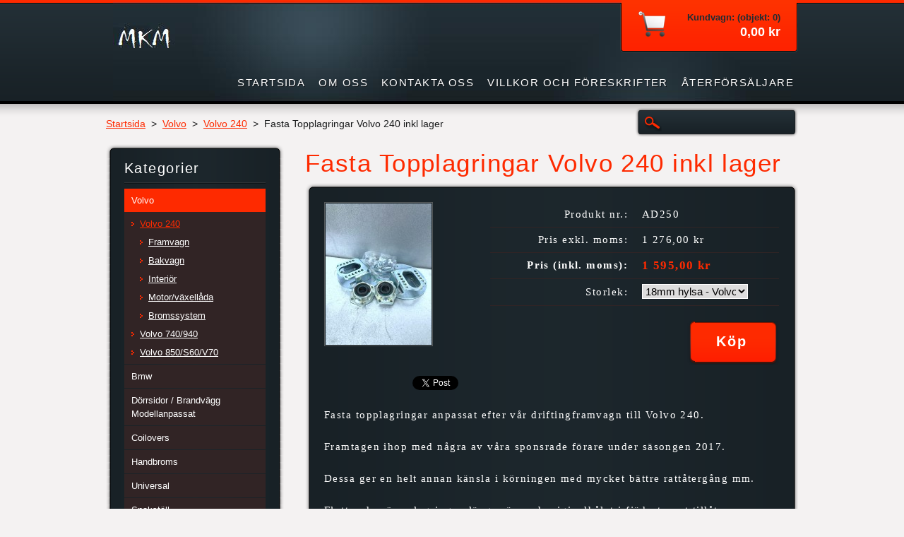

--- FILE ---
content_type: text/html; charset=UTF-8
request_url: https://www.mkmotorsport.se/products/fasta-topplagringar-volvo-240-inkl-lager/
body_size: 7255
content:
<!DOCTYPE html>
<!--[if lt IE 7]> <html class="lt-ie10 lt-ie9 lt-ie8 lt-ie7" lang="sv"> <![endif]-->
<!--[if IE 7]>    <html class="lt-ie10 lt-ie9 lt-ie8" lang="sv"> <![endif]-->
<!--[if IE 8]>    <html class="lt-ie10 lt-ie9" lang="sv"> <![endif]-->    
<!--[if IE 9]>    <html class="lt-ie10" lang="sv"> <![endif]-->   
<!--[if gt IE 9]><!--> 
<html lang="sv"> 
<!--<![endif]-->
    <head>
        <base href="https://www.mkmotorsport.se/">
  <meta charset="utf-8">
  <meta name="description" content="">
  <meta name="keywords" content="">
  <meta name="generator" content="Webnode">
  <meta name="apple-mobile-web-app-capable" content="yes">
  <meta name="apple-mobile-web-app-status-bar-style" content="black">
  <meta name="format-detection" content="telephone=no">
    <link rel="icon" type="image/svg+xml" href="/favicon.svg" sizes="any">  <link rel="icon" type="image/svg+xml" href="/favicon16.svg" sizes="16x16">  <link rel="icon" href="/favicon.ico">  <link rel="stylesheet" href="https://www.mkmotorsport.se/wysiwyg/system.style.css">
<link rel="canonical" href="https://www.mkmotorsport.se/products/fasta-topplagringar-volvo-240-inkl-lager/">
<script type="text/javascript">(function(i,s,o,g,r,a,m){i['GoogleAnalyticsObject']=r;i[r]=i[r]||function(){
			(i[r].q=i[r].q||[]).push(arguments)},i[r].l=1*new Date();a=s.createElement(o),
			m=s.getElementsByTagName(o)[0];a.async=1;a.src=g;m.parentNode.insertBefore(a,m)
			})(window,document,'script','//www.google-analytics.com/analytics.js','ga');ga('create', 'UA-797705-6', 'auto',{"name":"wnd_header"});ga('wnd_header.set', 'dimension1', 'W1');ga('wnd_header.set', 'anonymizeIp', true);ga('wnd_header.send', 'pageview');var pageTrackerAllTrackEvent=function(category,action,opt_label,opt_value){ga('send', 'event', category, action, opt_label, opt_value)};</script>
  <link rel="alternate" type="application/rss+xml" href="https://mkmotorsport.se/rss/all.xml" title="View all articles">
<!--[if lte IE 9]><style type="text/css">.cke_skin_webnode iframe {vertical-align: baseline !important;}</style><![endif]-->
        <title>Fasta Topplagringar Volvo 240 inkl lager :: MKM</title>
        <meta name="robots" content="index, follow" />
        <meta name="googlebot" content="index, follow" />
        <link href="https://d11bh4d8fhuq47.cloudfront.net/_system/skins/v6/50001120/css/style.css" rel="stylesheet" type="text/css" />
        <!--[if IE 6]>
            <script type="text/javascript" src="https://d11bh4d8fhuq47.cloudfront.net/_system/skins/v6/50001120/js/png-compress.js"></script>
            <script type="text/javascript">
                DD_belatedPNG.fix('.eshopProductDetailTop, .eshopProductDetailFoot, .eshopProductDetail, .eshopProduct, .eshopProductContent, #cartInfo, #cartInfoContent, #cartInfo a, #menuzone .menu ul, .button, .submit, #mainHome .box, #main #sidebar .box, #mainHome .boxBottom, #main #sidebar .boxBottom, #mainHome .boxBg, #main #sidebar .boxBg');
            </script>
        <![endif]-->
    
				<script type="text/javascript">
				/* <![CDATA[ */
					
					if (typeof(RS_CFG) == 'undefined') RS_CFG = new Array();
					RS_CFG['staticServers'] = new Array('https://d11bh4d8fhuq47.cloudfront.net/');
					RS_CFG['skinServers'] = new Array('https://d11bh4d8fhuq47.cloudfront.net/');
					RS_CFG['filesPath'] = 'https://www.mkmotorsport.se/_files/';
					RS_CFG['filesAWSS3Path'] = 'https://4aca1d9599.clvaw-cdnwnd.com/b29e432d6d9839c3d7f625aaa6a3dabc/';
					RS_CFG['lbClose'] = 'Stäng';
					RS_CFG['skin'] = 'default';
					if (!RS_CFG['labels']) RS_CFG['labels'] = new Array();
					RS_CFG['systemName'] = 'Webnode';
						
					RS_CFG['responsiveLayout'] = 0;
					RS_CFG['mobileDevice'] = 0;
					RS_CFG['labels']['copyPasteSource'] = 'Läs mer:';
					
				/* ]]> */
				</script><script type="text/javascript" src="https://d11bh4d8fhuq47.cloudfront.net/_system/client/js/compressed/frontend.package.1-3-108.js?ph=4aca1d9599"></script><style type="text/css"></style></head>
    <body>
    <div id="siteBg">
        <div id="site">

            <!-- HEADER -->
            <div id="header">
                <div id="logozone">
                    <div id="logo"><a href="home/" class="image" title="Gå till startsidan."><span id="rbcSystemIdentifierLogo"><img src="https://4aca1d9599.clvaw-cdnwnd.com/b29e432d6d9839c3d7f625aaa6a3dabc/200000144-455514651d/logga2.jpg"  width="88" height="44"  alt="MKM"></span></a></div>                    <p id="moto"><span id="rbcCompanySlogan" class="rbcNoStyleSpan"></span></p>
                </div>                    
            </div>
            <!-- /HEADER -->

            <div class="cleaner"><!-- / --></div>

            <!-- MAIN -->
            <div id="main">
                <div id="mainContent">
                        
                    <div class="navi">
                        <!-- NAVIGATOR -->
                        <div id="pageNavigator" class="rbcContentBlock">          <div id="navizone" class="navigator">                           <a href="/home/">Startsida</a>        <span><span> &gt; </span></span>          <a href="/volvo/">Volvo</a>        <span><span> &gt; </span></span>          <a href="/volvo-240/">Volvo 240</a>        <span><span> &gt; </span></span>          <span id="navCurrentPage">Fasta Topplagringar Volvo 240 inkl lager</span>                 </div>                <div class="cleaner"><!-- / --></div>            </div>                        <!-- /NAVIGATOR -->
                        
                        <!-- SEARCH -->
                        
    
        <div class="searchBox">

    <form action="/search/" method="get" id="fulltextSearch">
        
        <label for="fulltextSearchText" class="hidden">Sök på hemsidan</label>
        <input id="fulltextSearchButton" type="image" src="https://d11bh4d8fhuq47.cloudfront.net/_system/skins/v6/50001120/img/search-btn.png" title="Sök" />
        <input type="text" name="text" id="fulltextSearchText"/>
        <div class="cleaner"><!-- / --></div> 

    </form>
        
        </div>

                            <!-- /SEARCH -->  
                    </div>

                    <div class="cleaner"><!-- / --></div>
                        
                    <div id="contentRow">                           
                            
                        <!-- CONTENT -->
                        <div id="content">
                                        <div class="box productDetail">                    <div class="boxTitle"><h1>Fasta Topplagringar Volvo 240 inkl lager</h1></div>            <div class="boxContent">                <div class="eshopProductDetailTop"><div class="eshopProductDetailFoot"><div class="eshopProductDetail">                                    <div id="productLeft">                                <div class="photoBlock">            <span class="image">                <a href="/images/200000128-4629747253/IMG_4090.jpg?s3=1" title="Sidan visas i ett nytt fönster." onclick="return !window.open(this.href);">                    <img src="https://4aca1d9599.clvaw-cdnwnd.com/b29e432d6d9839c3d7f625aaa6a3dabc/system_preview_200000128-4629747253/IMG_4090.jpg" width="150" height="200" alt="Fasta Topplagringar Volvo 240 inkl lager" />                </a>            </span>        </div>                                <div class="cleaner"><!-- / --></div>                        <div class="rbcEshopProductDetails">                            <ul>                                                            </ul>                        </div>                        <div class="cleaner"><!-- / --></div>                    </div>                                        <div id="productRight">                                                                                                <div class="cleaner"><!-- / --></div>                        <table class="productTable">                                    <tr>            <td class="title">Produkt nr.:</td>            <td class="value">AD250</td>        </tr>                                                                                                <tr>            <td class="title">Pris exkl. moms:</td>            <td class="value">1 276,00 kr</td>        </tr>        <tr>        <td class="title"><strong>Pris (inkl. moms):</strong></td>        <td class="value">            <ins>1 595,00 kr</ins>                    </td>        </tr>                                                            </table>                                <form class="addToBasket" action="/products/fasta-topplagringar-volvo-240-inkl-lager/" method="post">            <div class="rbcVariants">                <div class="rbcVariantsIn">                                     <div class="variantRow"><label for="rbcListStyle_es_prod_products.size" class="rbcSelectLabel">Storlek:</label><select id="rbcListStyle_es_prod_products.size" name="es_prod_products.size" class="rbcSelectList">	<option value="18mm hylsa - Volvo stötdämpare" selected="selected">18mm hylsa - Volvo stötdämpare</option>
	<option value="12mm hylsa - Universal">12mm hylsa - Universal</option>
</select></div>            <div class="cleaner"><!-- / --></div>                                                                                <div class="accordion clearfix">                                                                                </div>                    <input type="hidden" name="quantity" id="quantity" value="1" maxlength="2" />                    <input type="hidden" name="buyItem" value="200000251" />                    <div class="button"><input class="submit" type="submit" value="Köp" /></div>                    <div class="cleaner"><!-- / --></div>                </div>            </div>        </form>                            <div class="cleaner"><!-- / --></div>                    </div>                    <div class="cleaner"><!-- / --></div>                    <div class="rbcBookmarks"><div id="rbcBookmarks200001040"></div></div>
		<script type="text/javascript">
			/* <![CDATA[ */
			Event.observe(window, 'load', function(){
				var bookmarks = '<div style=\"float:left;\"><div style=\"float:left;\"><iframe src=\"//www.facebook.com/plugins/like.php?href=https://www.mkmotorsport.se/products/fasta-topplagringar-volvo-240-inkl-lager/&amp;send=false&amp;layout=button_count&amp;width=125&amp;show_faces=false&amp;action=like&amp;colorscheme=light&amp;font&amp;height=21&amp;appId=397846014145828&amp;locale=sv_SE\" scrolling=\"no\" frameborder=\"0\" style=\"border:none; overflow:hidden; width:125px; height:21px; position:relative; top:1px;\" allowtransparency=\"true\"></iframe></div><div style=\"float:left;\"><a href=\"https://twitter.com/share\" class=\"twitter-share-button\" data-count=\"horizontal\" data-via=\"webnode\" data-lang=\"en\">Tweet</a></div><script type=\"text/javascript\">(function() {var po = document.createElement(\'script\'); po.type = \'text/javascript\'; po.async = true;po.src = \'//platform.twitter.com/widgets.js\';var s = document.getElementsByTagName(\'script\')[0]; s.parentNode.insertBefore(po, s);})();'+'<'+'/scr'+'ipt></div> <div class=\"addthis_toolbox addthis_default_style\" style=\"float:left;\"><a class=\"addthis_counter addthis_pill_style\"></a></div> <script type=\"text/javascript\">(function() {var po = document.createElement(\'script\'); po.type = \'text/javascript\'; po.async = true;po.src = \'https://s7.addthis.com/js/250/addthis_widget.js#pubid=webnode\';var s = document.getElementsByTagName(\'script\')[0]; s.parentNode.insertBefore(po, s);})();'+'<'+'/scr'+'ipt><div style=\"clear:both;\"></div>';
				$('rbcBookmarks200001040').innerHTML = bookmarks;
				bookmarks.evalScripts();
			});
			/* ]]> */
		</script>
		                    <div class="cleaner"><!-- / --></div>                    <div class="eshopProductDetailDesc">                        <div class="eshopProductDetailDesc">
	<p>Fasta topplagringar anpassat efter vår driftingframvagn till Volvo 240.</p>
	<p>Framtagen ihop med några av våra sponsrade förare under säsongen 2017.</p>
	<p>Dessa ger en helt annan känsla i körningen med mycket bättre rattåtergång mm.</p>
	<p>Flyttar den övre lagringen längre än vad originalhålet i fjädertornet tillåter.</p>
	<p>Då lagerhuset flyttas ner lite funkar endast dessa fästen ihop med coilovers</p>
	<p>där man kan korta längden på benet, t.ex BC-Coils. Ej original stötdämpare då de nästan bottnar vid sänkning.</p>
	<p>Komplett kit med lager, lagerhus och skruv.</p>
</div>
<p>&nbsp;</p>
                    </div>                    <div class="cleaner"><!-- / --></div>                                        <div class="cleaner"><!-- / --></div>                                        <div class="cleaner"><!-- / --></div>                                    </div></div></div>            </div>                    </div>        <div class="cleaner"><!-- / --></div>                                <div class="cleaner"><!-- / --></div>                                
                        </div>
                        <!-- /CONTENT -->
                        
                        <div class="cleaner"><!-- / --></div>
                    </div>

                    <!-- SIDEBAR -->
                    <div id="sidebar">
                        <div id="sidebarContent">
                            


        <!-- ESHOP CATEGORIES -->            
        <div class="box">
            <div class="boxBottom"><div class="boxBg">
            <div class="boxTitle"><h2>Kategorier</h2></div>
            <div class="boxContent" id="category">

    <ul class="ProductCategories">
	<li class="open first selected">

        <a href="/volvo/">
    
        <span>Volvo</span>

    </a>

    
	<ul class="level1">
		<li class="first selected">

        <a href="/volvo-240/">
    
        <span>Volvo 240</span>

    </a>

    
		<ul class="level2">
			<li class="first">

        <a href="/volvo-240/framvagn/">
    
        <span>Framvagn</span>

    </a>

    </li>
			<li>

        <a href="/volvo-240/bakvagn/">
    
        <span>Bakvagn</span>

    </a>

    </li>
			<li>

        <a href="/volvo-240/interior/">
    
        <span>Interiör</span>

    </a>

    </li>
			<li>

        <a href="/volvo-240/motor-vaxellada/">
    
        <span>Motor/växellåda</span>

    </a>

    </li>
			<li class="last">

        <a href="/volvo-240/bromssystem/">
    
        <span>Bromssystem</span>

    </a>

    </li>
		</ul>
		</li>
		<li>

        <a href="/volvo-740-940/">
    
        <span>Volvo 740/940</span>

    </a>

    </li>
		<li class="last">

        <a href="/volvo-850-s60-v70/">
    
        <span>Volvo 850/S60/V70</span>

    </a>

    </li>
	</ul>
	</li>
	<li>

        <a href="/bmw/">
    
        <span>Bmw</span>

    </a>

    </li>
	<li>

        <a href="/aluminium-dorrsidor/">
    
        <span>Dörrsidor / Brandvägg Modellanpassat</span>

    </a>

    </li>
	<li>

        <a href="/coilovers/">
    
        <span>Coilovers</span>

    </a>

    </li>
	<li>

        <a href="/handbroms/">
    
        <span>Handbroms</span>

    </a>

    </li>
	<li>

        <a href="/universal/">
    
        <span>Universal</span>

    </a>

    </li>
	<li>

        <a href="/spakstall/">
    
        <span>Spakställ</span>

    </a>

    </li>
	<li>

        <a href="/dekaler/">
    
        <span>Dekaler</span>

    </a>

    </li>
	<li>

        <a href="/burdelar/">
    
        <span>Delar till bur-byggnation</span>

    </a>

    </li>
	<li>

        <a href="/vaxellador/">
    
        <span>Växellådor/tillbehör</span>

    </a>

    </li>
	<li>

        <a href="/t5-rwd/">
    
        <span>T5 Rwd</span>

    </a>

    </li>
	<li>

        <a href="/adblue/">
    
        <span>AdBlue</span>

    </a>

    </li>
	<li>

        <a href="/reservdelar-tillbehor-mkm/">
    
        <span>Reservdelar / Tillbehör MKM</span>

    </a>

    </li>
	<li>

        <a href="/8hp-delar/">
    
        <span>8HP / DCT </span>

    </a>

    </li>
	<li class="last">

        <a href="/nissan/">
    
        <span>Nissan</span>

    </a>

    </li>
</ul>

            </div>
            </div></div>
        </div> 
        <!-- /ESHOP CATEGORIES -->
        <div class="cleaner"><!-- / --></div>

    			
                            
                            <!-- CONTACT -->
                            			
                            <!-- /CONTACT -->

                                    <div class="box eshop">            <div class="boxBottom"><div class="boxBg">            <div class="boxTitle"><h2>Senast tillagda produkter</h2></div>            <div class="boxContent eshopGallery action onSale">                            			                               <div class="eshopProduct withImage p1">                <h3><a href="/products/bosch-elektrisk-gaspedal/">Bosch Elektrisk Gaspedal</a></h3>                <div class="cleaner"><!-- / --></div>                <div class="eshopProductContent">                            <div class="image">                <div class="in">                    <a class="over" href="/products/bosch-elektrisk-gaspedal/" title="Visa hela bilden.">                        <span><span>/products/bosch-elektrisk-gaspedal/</span></span>                    </a>                    <table><tbody><tr><td>                        <img src="https://4aca1d9599.clvaw-cdnwnd.com/b29e432d6d9839c3d7f625aaa6a3dabc/system_preview_small_200000420-356c8356ca/Bosch-Elektrisk-gaspedal.jpeg" width="118" height="118" alt="/products/bosch-elektrisk-gaspedal/" />                    </td></tr></tbody></table>                                </div>            </div>                        <p class="price">                                                <ins>1 495,00 kr</ins>                        <br />                                            </p>                    <div class="cleaner"><!-- / --></div>                </div>                <div class="cleaner"><!-- / --></div>            </div>                                                 <div class="cleanLine"><!-- / --></div>                               <div class="eshopProduct withImage p2">                <h3><a href="/products/massingbussning-volvo-spakstall-m45-m46-m47-m90/">Mässingbussning Volvo Spakställ M45/M46/M47/M90</a></h3>                <div class="cleaner"><!-- / --></div>                <div class="eshopProductContent">                            <div class="image">                <div class="in">                    <a class="over" href="/products/massingbussning-volvo-spakstall-m45-m46-m47-m90/" title="Visa hela bilden.">                        <span><span>/products/massingbussning-volvo-spakstall-m45-m46-m47-m90/</span></span>                    </a>                    <table><tbody><tr><td>                        <img src="https://4aca1d9599.clvaw-cdnwnd.com/b29e432d6d9839c3d7f625aaa6a3dabc/system_preview_small_200000419-db86fdb871/M90 mässing.jpg" width="118" height="57" alt="/products/massingbussning-volvo-spakstall-m45-m46-m47-m90/" />                    </td></tr></tbody></table>                                </div>            </div>                        <p class="price">                                                <ins>195,00 kr</ins>                        <br />                                            </p>                    <div class="cleaner"><!-- / --></div>                </div>                <div class="cleaner"><!-- / --></div>            </div>                                                 <div class="cleanLine"><!-- / --></div>                               <div class="eshopProduct withImage p0">                <h3><a href="/products/volvo-2-7-900-e-gas-faste-bosch-motorsport-pedal/">Volvo 2,7,900 E-gas Fäste Bosch Motorsport Pedal</a></h3>                <div class="cleaner"><!-- / --></div>                <div class="eshopProductContent">                            <div class="image">                <div class="in">                    <a class="over" href="/products/volvo-2-7-900-e-gas-faste-bosch-motorsport-pedal/" title="Visa hela bilden.">                        <span><span>/products/volvo-2-7-900-e-gas-faste-bosch-motorsport-pedal/</span></span>                    </a>                    <table><tbody><tr><td>                        <img src="https://4aca1d9599.clvaw-cdnwnd.com/b29e432d6d9839c3d7f625aaa6a3dabc/system_preview_small_200000413-8bd878bd89/Boschpedal4.jpg" width="118" height="116" alt="/products/volvo-2-7-900-e-gas-faste-bosch-motorsport-pedal/" />                    </td></tr></tbody></table>                                </div>            </div>                        <p class="price">                                                <ins>395,00 kr</ins>                        <br />                                            </p>                    <div class="cleaner"><!-- / --></div>                </div>                <div class="cleaner"><!-- / --></div>            </div>                                                 <div class="cleanLine"><!-- / --></div>                               <div class="eshopProduct withImage p1">                <h3><a href="/products/volvo-2-7-900-e-gas-faste-hellapedal/">Volvo 2,7,900 E-gas Fäste Hellapedal</a></h3>                <div class="cleaner"><!-- / --></div>                <div class="eshopProductContent">                            <div class="image">                <div class="in">                    <a class="over" href="/products/volvo-2-7-900-e-gas-faste-hellapedal/" title="Visa hela bilden.">                        <span><span>/products/volvo-2-7-900-e-gas-faste-hellapedal/</span></span>                    </a>                    <table><tbody><tr><td>                        <img src="https://4aca1d9599.clvaw-cdnwnd.com/b29e432d6d9839c3d7f625aaa6a3dabc/system_preview_small_200000411-c264ec2651/Volvopedal2.jpg" width="89" height="118" alt="/products/volvo-2-7-900-e-gas-faste-hellapedal/" />                    </td></tr></tbody></table>                                </div>            </div>                        <p class="price">                                                <ins>395,00 kr</ins>                        <br />                                            </p>                    <div class="cleaner"><!-- / --></div>                </div>                <div class="cleaner"><!-- / --></div>            </div>                                                 <div class="cleanLine"><!-- / --></div>                               <div class="eshopProduct withImage p2">                <h3><a href="/products/styrvaxel-volvo-240/">Styrväxel Volvo 240</a></h3>                <div class="cleaner"><!-- / --></div>                <div class="eshopProductContent">                            <div class="image">                <div class="in">                    <a class="over" href="/products/styrvaxel-volvo-240/" title="Visa hela bilden.">                        <span><span>/products/styrvaxel-volvo-240/</span></span>                    </a>                    <table><tbody><tr><td>                        <img src="https://4aca1d9599.clvaw-cdnwnd.com/b29e432d6d9839c3d7f625aaa6a3dabc/system_preview_small_200000408-599a6599a8/Styrväxel Volvo 240.jpg" width="118" height="93" alt="/products/styrvaxel-volvo-240/" />                    </td></tr></tbody></table>                                </div>            </div>                        <p class="price">                                                <ins>4 995,00 kr</ins>                        <br />                                            </p>                    <div class="cleaner"><!-- / --></div>                </div>                <div class="cleaner"><!-- / --></div>            </div>                                                 <div class="cleanLine"><!-- / --></div>                               <div class="eshopProduct withImage p0">                <h3><a href="/products/bararmar-std-volvo-240/">Bärarmar STD Volvo 240</a></h3>                <div class="cleaner"><!-- / --></div>                <div class="eshopProductContent">                            <div class="image">                <div class="in">                    <a class="over" href="/products/bararmar-std-volvo-240/" title="Visa hela bilden.">                        <span><span>/products/bararmar-std-volvo-240/</span></span>                    </a>                    <table><tbody><tr><td>                        <img src="https://4aca1d9599.clvaw-cdnwnd.com/b29e432d6d9839c3d7f625aaa6a3dabc/system_preview_small_200000407-8bb948bb96/Länkarmar original längd Volvo 240.jpg" width="118" height="74" alt="/products/bararmar-std-volvo-240/" />                    </td></tr></tbody></table>                                </div>            </div>                        <p class="price">                                                <ins>3 495,00 kr</ins>                        <br />                                            </p>                    <div class="cleaner"><!-- / --></div>                </div>                <div class="cleaner"><!-- / --></div>            </div>                                                     </div>            </div></div>        </div>                <div class="cleaner"><!-- / --></div>                                                            <div class="cleaner"><!-- / --></div>
                        </div>
                    </div>
                    <!-- /SIDEBAR -->

                    <hr class="cleaner" />

                </div><!-- mainContent -->
                <div class="cleaner"><!-- / --></div>
            </div>
            <!-- MAIN -->
                
            <div class="cleaner"><!-- / --></div>
                
            <!-- MENU -->
            


        <div id="menuzone">
            
    <ul class="menu">
	<li class="first">
  
        <a href="/home/">
    
        <span>Startsida</span>
      
    </a>
  
    </li>
	<li>
  
        <a href="/om-oss/">
    
        <span>Om oss</span>
      
    </a>
  
    </li>
	<li>
  
        <a href="/kontakta-oss/">
    
        <span>Kontakta oss</span>
      
    </a>
  
    </li>
	<li>
  
        <a href="/villkor-och-foreskrifter/">
    
        <span>Villkor och föreskrifter</span>
      
    </a>
  
    </li>
	<li class="last">
  
        <a href="/aterforsaljare/">
    
        <span>Återförsäljare </span>
      
    </a>
  
    </li>
</ul>

        </div>

    			
            <!-- /MENU -->

            <!-- LANG -->
            <div id="lang"><div id="languageSelect"></div>			</div>
            <!-- /LANG -->
            
            <!-- CART -->
            <div id="cartInfo"><div id="cartInfoContent">
                <a href="es-cart/">
                    <span class="cartTitle">Kundvagn: (objekt: 0)</span>
                    <br /><span class="price">0,00 kr</span>
                </a>
            </div></div>
            <!-- /CART -->            
                
            <div class="cleaner"><!-- / --></div>
        </div>
        <div class="cleaner"><!-- / --></div>
    </div>
        
    <div class="cleaner"><!-- / --></div>
        
    <!-- FOOTER -->
    <div id="footer">
        <div id="footerContent">
            <div id="footerLeft">
                 <!-- LINKS -->
                <div id="link">
                    <div id="linkContent">
                        <span class="homepage"><a href="home/" title="Gå till startsidan.">Startsida</a></span>
                        <span class="sitemap"><a href="/sitemap/" title="Gå till webbkartan.">Webbkarta</a></span>
                        <span class="rss"><a href="/rss/" title="RSS-flöden">RSS</a></span>
                        <span class="print"><a href="#" onclick="window.print(); return false;" title="Skriv ut sidan">Utskrift</a></span>
                    </div>
                </div>
                <!-- /LINKS -->
                <div class="cleaner"><!-- / --></div>
                <span id="rbcFooterText" class="rbcNoStyleSpan">© 2014 All rights reserved.</span>            </div>
            <div id="footerRight"><span class="rbcSignatureText">Drivs med <a href="https://www.webnode.se?utm_source=brand&amp;utm_medium=footer&amp;utm_campaign=premium" rel="nofollow" >Webnode</a> Webbshop</span></div>
            <div class="cleaner"><!-- / --></div>
        </div>
    </div>
    <!-- /FOOTER -->
    
    <script type="text/javascript" src="https://d11bh4d8fhuq47.cloudfront.net/_system/skins/v6/50001120/js/jquery-1.7.1.min.js"></script>
    <script type="text/javascript">
      jQuery.noConflict();
      RubicusFrontendIns.addFileToPreload('https://d11bh4d8fhuq47.cloudfront.net/_system/skins/v6/50001120/img/loading.gif');
    </script>
    <script type="text/javascript" src="https://d11bh4d8fhuq47.cloudfront.net/_system/skins/v6/50001120/js/functions.js"></script>
    
    <!--[if IE 6]>
    <script src="https://d11bh4d8fhuq47.cloudfront.net/_system/skins/v6/50001120/js/Menu-compress.js" type="text/javascript"></script>
    <script type="text/javascript">
        build_menu();
    </script>
    <![endif]-->

  <div id="rbcFooterHtml"></div><script type="text/javascript">var keenTrackerCmsTrackEvent=function(id){if(typeof _jsTracker=="undefined" || !_jsTracker){return false;};try{var name=_keenEvents[id];var keenEvent={user:{u:_keenData.u,p:_keenData.p,lc:_keenData.lc,t:_keenData.t},action:{identifier:id,name:name,category:'cms',platform:'WND1',version:'2.1.157'},browser:{url:location.href,ua:navigator.userAgent,referer_url:document.referrer,resolution:screen.width+'x'+screen.height,ip:'57.141.20.21'}};_jsTracker.jsonpSubmit('PROD',keenEvent,function(err,res){});}catch(err){console.log(err)};};</script></body>
</html>